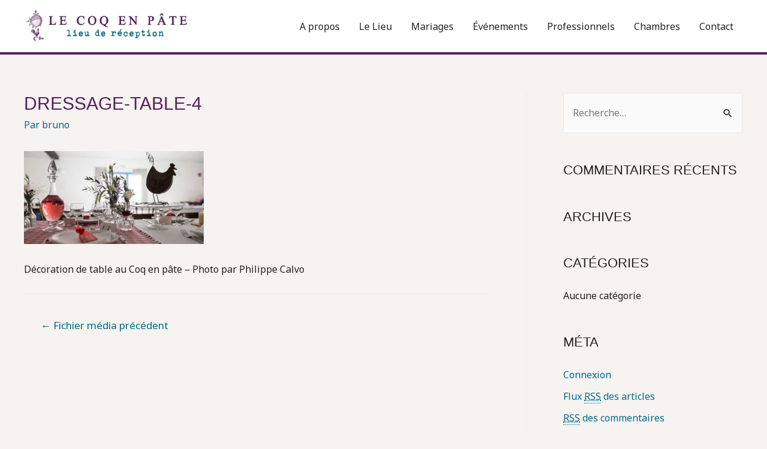

--- FILE ---
content_type: text/html; charset=UTF-8
request_url: https://www.coqenpate.fr/photographe-mariage-pau-pays-basque-4/
body_size: 9752
content:
<!DOCTYPE html>
<html lang="fr-FR"
	prefix="og: https://ogp.me/ns#" >
<head>
<meta charset="UTF-8">
<meta name="viewport" content="width=device-width, initial-scale=1">
<link rel="profile" href="https://gmpg.org/xfn/11">

<title>Dressage-table-4 | Le coq en pâte</title>

		<!-- All in One SEO 4.1.4.5 -->
		<meta name="description" content="Décoration de table au Coq en pâte - Photo par Philippe Calvo" />
		<meta name="robots" content="max-image-preview:large" />
		<meta property="og:locale" content="fr_FR" />
		<meta property="og:site_name" content="Le coq en pâte | lieu de réception" />
		<meta property="og:type" content="article" />
		<meta property="og:title" content="Dressage-table-4 | Le coq en pâte" />
		<meta property="og:image" content="https://www.coqenpate.fr/wp-content/uploads/2020/10/cropped-LE-COQ-EN-PATE-LOGO-PRINCIPAL.png" />
		<meta property="og:image:secure_url" content="https://www.coqenpate.fr/wp-content/uploads/2020/10/cropped-LE-COQ-EN-PATE-LOGO-PRINCIPAL.png" />
		<meta property="article:published_time" content="2019-01-15T13:36:19+00:00" />
		<meta property="article:modified_time" content="2020-10-19T12:06:05+00:00" />
		<meta property="article:publisher" content="https://www.facebook.com/coqenpate.lacommande" />
		<meta name="twitter:card" content="summary" />
		<meta name="twitter:domain" content="www.coqenpate.fr" />
		<meta name="twitter:title" content="Dressage-table-4 | Le coq en pâte" />
		<meta name="twitter:image" content="https://www.coqenpate.fr/wp-content/uploads/2020/10/cropped-LE-COQ-EN-PATE-LOGO-PRINCIPAL.png" />
		<script type="application/ld+json" class="aioseo-schema">
			{"@context":"https:\/\/schema.org","@graph":[{"@type":"WebSite","@id":"https:\/\/www.coqenpate.fr\/#website","url":"https:\/\/www.coqenpate.fr\/","name":"Le coq en p\u00e2te","description":"lieu de r\u00e9ception","inLanguage":"fr-FR","publisher":{"@id":"https:\/\/www.coqenpate.fr\/#organization"}},{"@type":"Organization","@id":"https:\/\/www.coqenpate.fr\/#organization","name":"le coq en p\u00e2te","url":"https:\/\/www.coqenpate.fr\/","logo":{"@type":"ImageObject","@id":"https:\/\/www.coqenpate.fr\/#organizationLogo","url":"https:\/\/www.coqenpate.fr\/wp-content\/uploads\/2020\/11\/Logo-pied-de-pagel_Le-coq-en-pate.jpg","width":2692,"height":3325},"image":{"@id":"https:\/\/www.coqenpate.fr\/#organizationLogo"},"sameAs":["https:\/\/www.facebook.com\/coqenpate.lacommande","https:\/\/www.instagram.com\/lecoqenpate_lieudereception\/"],"contactPoint":{"@type":"ContactPoint","telephone":"+33687657852","contactType":"none"}},{"@type":"BreadcrumbList","@id":"https:\/\/www.coqenpate.fr\/photographe-mariage-pau-pays-basque-4\/#breadcrumblist","itemListElement":[{"@type":"ListItem","@id":"https:\/\/www.coqenpate.fr\/#listItem","position":1,"item":{"@type":"WebPage","@id":"https:\/\/www.coqenpate.fr\/","name":"Accueil","description":"lieu de r\u00e9ception","url":"https:\/\/www.coqenpate.fr\/"},"nextItem":"https:\/\/www.coqenpate.fr\/photographe-mariage-pau-pays-basque-4\/#listItem"},{"@type":"ListItem","@id":"https:\/\/www.coqenpate.fr\/photographe-mariage-pau-pays-basque-4\/#listItem","position":2,"item":{"@type":"WebPage","@id":"https:\/\/www.coqenpate.fr\/photographe-mariage-pau-pays-basque-4\/","name":"Dressage-table-4","description":"D\u00e9coration de table au Coq en p\u00e2te - Photo par Philippe Calvo","url":"https:\/\/www.coqenpate.fr\/photographe-mariage-pau-pays-basque-4\/"},"previousItem":"https:\/\/www.coqenpate.fr\/#listItem"}]},{"@type":"Person","@id":"https:\/\/www.coqenpate.fr\/author\/bruno\/#author","url":"https:\/\/www.coqenpate.fr\/author\/bruno\/","name":"bruno","image":{"@type":"ImageObject","@id":"https:\/\/www.coqenpate.fr\/photographe-mariage-pau-pays-basque-4\/#authorImage","url":"https:\/\/secure.gravatar.com\/avatar\/0184e26fcd448954fe47fe8c02d0a000?s=96&d=mm&r=g","width":96,"height":96,"caption":"bruno"},"sameAs":["https:\/\/www.facebook.com\/coqenpate.lacommande","https:\/\/www.instagram.com\/lecoqenpate_lieudereception\/"]},{"@type":"ItemPage","@id":"https:\/\/www.coqenpate.fr\/photographe-mariage-pau-pays-basque-4\/#itempage","url":"https:\/\/www.coqenpate.fr\/photographe-mariage-pau-pays-basque-4\/","name":"Dressage-table-4 | Le coq en p\u00e2te","description":"D\u00e9coration de table au Coq en p\u00e2te - Photo par Philippe Calvo","inLanguage":"fr-FR","isPartOf":{"@id":"https:\/\/www.coqenpate.fr\/#website"},"breadcrumb":{"@id":"https:\/\/www.coqenpate.fr\/photographe-mariage-pau-pays-basque-4\/#breadcrumblist"},"author":"https:\/\/www.coqenpate.fr\/author\/bruno\/#author","creator":"https:\/\/www.coqenpate.fr\/author\/bruno\/#author","datePublished":"2019-01-15T13:36:19+00:00","dateModified":"2020-10-19T12:06:05+00:00"}]}
		</script>
		<!-- All in One SEO -->

<link rel='dns-prefetch' href='//fonts.googleapis.com' />
<link rel='dns-prefetch' href='//s.w.org' />
<link rel="alternate" type="application/rss+xml" title="Le coq en pâte &raquo; Flux" href="https://www.coqenpate.fr/feed/" />
<link rel="alternate" type="application/rss+xml" title="Le coq en pâte &raquo; Flux des commentaires" href="https://www.coqenpate.fr/comments/feed/" />
		<!-- This site uses the Google Analytics by MonsterInsights plugin v8.0.1 - Using Analytics tracking - https://www.monsterinsights.com/ -->
		<!-- Remarque : MonsterInsights n’est actuellement pas configuré sur ce site. Le propriétaire doit authentifier son compte Google Analytics dans les réglages de MonsterInsights.  -->
					<!-- No UA code set -->
				<!-- / Google Analytics by MonsterInsights -->
				<script type="text/javascript">
			window._wpemojiSettings = {"baseUrl":"https:\/\/s.w.org\/images\/core\/emoji\/11\/72x72\/","ext":".png","svgUrl":"https:\/\/s.w.org\/images\/core\/emoji\/11\/svg\/","svgExt":".svg","source":{"concatemoji":"https:\/\/www.coqenpate.fr\/wp-includes\/js\/wp-emoji-release.min.js?ver=5.0.24"}};
			!function(e,a,t){var n,r,o,i=a.createElement("canvas"),p=i.getContext&&i.getContext("2d");function s(e,t){var a=String.fromCharCode;p.clearRect(0,0,i.width,i.height),p.fillText(a.apply(this,e),0,0);e=i.toDataURL();return p.clearRect(0,0,i.width,i.height),p.fillText(a.apply(this,t),0,0),e===i.toDataURL()}function c(e){var t=a.createElement("script");t.src=e,t.defer=t.type="text/javascript",a.getElementsByTagName("head")[0].appendChild(t)}for(o=Array("flag","emoji"),t.supports={everything:!0,everythingExceptFlag:!0},r=0;r<o.length;r++)t.supports[o[r]]=function(e){if(!p||!p.fillText)return!1;switch(p.textBaseline="top",p.font="600 32px Arial",e){case"flag":return s([55356,56826,55356,56819],[55356,56826,8203,55356,56819])?!1:!s([55356,57332,56128,56423,56128,56418,56128,56421,56128,56430,56128,56423,56128,56447],[55356,57332,8203,56128,56423,8203,56128,56418,8203,56128,56421,8203,56128,56430,8203,56128,56423,8203,56128,56447]);case"emoji":return!s([55358,56760,9792,65039],[55358,56760,8203,9792,65039])}return!1}(o[r]),t.supports.everything=t.supports.everything&&t.supports[o[r]],"flag"!==o[r]&&(t.supports.everythingExceptFlag=t.supports.everythingExceptFlag&&t.supports[o[r]]);t.supports.everythingExceptFlag=t.supports.everythingExceptFlag&&!t.supports.flag,t.DOMReady=!1,t.readyCallback=function(){t.DOMReady=!0},t.supports.everything||(n=function(){t.readyCallback()},a.addEventListener?(a.addEventListener("DOMContentLoaded",n,!1),e.addEventListener("load",n,!1)):(e.attachEvent("onload",n),a.attachEvent("onreadystatechange",function(){"complete"===a.readyState&&t.readyCallback()})),(n=t.source||{}).concatemoji?c(n.concatemoji):n.wpemoji&&n.twemoji&&(c(n.twemoji),c(n.wpemoji)))}(window,document,window._wpemojiSettings);
		</script>
		<style type="text/css">
img.wp-smiley,
img.emoji {
	display: inline !important;
	border: none !important;
	box-shadow: none !important;
	height: 1em !important;
	width: 1em !important;
	margin: 0 .07em !important;
	vertical-align: -0.1em !important;
	background: none !important;
	padding: 0 !important;
}
</style>
<link rel='stylesheet' id='astra-theme-css-css'  href='https://www.coqenpate.fr/wp-content/themes/astra/assets/css/minified/style.min.css?ver=2.5.5' type='text/css' media='all' />
<style id='astra-theme-css-inline-css' type='text/css'>
html{font-size:100%;}a,.page-title{color:#006c8c;}a:hover,a:focus{color:rgba(0,108,140,0.82);}body,button,input,select,textarea,.ast-button,.ast-custom-button{font-family:'Noto Sans',sans-serif;font-weight:400;font-size:16px;font-size:1rem;line-height:2.09;}blockquote{color:#000000;}h1,.entry-content h1,h2,.entry-content h2,h3,.entry-content h3,h4,.entry-content h4,h5,.entry-content h5,h6,.entry-content h6,.site-title,.site-title a{font-family:Verdana,Helvetica,Arial,sans-serif;font-weight:400;}.site-title{font-size:22px;font-size:1.375rem;}header .site-logo-img .custom-logo-link img{max-width:273px;}.astra-logo-svg{width:273px;}.ast-archive-description .ast-archive-title{font-size:40px;font-size:2.5rem;}.site-header .site-description{font-size:15px;font-size:0.9375rem;}.entry-title{font-size:30px;font-size:1.875rem;}.comment-reply-title{font-size:26px;font-size:1.625rem;}.ast-comment-list #cancel-comment-reply-link{font-size:16px;font-size:1rem;}h1,.entry-content h1{font-size:64px;font-size:4rem;font-family:Verdana,Helvetica,Arial,sans-serif;line-height:4.8;text-transform:uppercase;}h2,.entry-content h2{font-size:36px;font-size:2.25rem;font-weight:400;font-family:Verdana,Helvetica,Arial,sans-serif;line-height:1.4;text-transform:uppercase;}h3,.entry-content h3{font-size:24px;font-size:1.5rem;font-weight:600;font-family:Verdana,Helvetica,Arial,sans-serif;text-transform:uppercase;}h4,.entry-content h4{font-size:20px;font-size:1.25rem;}h5,.entry-content h5{font-size:18px;font-size:1.125rem;}h6,.entry-content h6{font-size:15px;font-size:0.9375rem;}.ast-single-post .entry-title,.page-title{font-size:30px;font-size:1.875rem;}#secondary,#secondary button,#secondary input,#secondary select,#secondary textarea{font-size:16px;font-size:1rem;}::selection{background-color:#562161;color:#ffffff;}body,h1,.entry-title a,.entry-content h1,h2,.entry-content h2,h3,.entry-content h3,h4,.entry-content h4,h5,.entry-content h5,h6,.entry-content h6,.wc-block-grid__product-title{color:#222222;}.tagcloud a:hover,.tagcloud a:focus,.tagcloud a.current-item{color:#ffffff;border-color:#006c8c;background-color:#006c8c;}.main-header-menu .menu-link,.ast-header-custom-item a{color:#222222;}.main-header-menu .menu-item:hover > .menu-link,.main-header-menu .menu-item:hover > .ast-menu-toggle,.main-header-menu .ast-masthead-custom-menu-items a:hover,.main-header-menu .menu-item.focus > .menu-link,.main-header-menu .menu-item.focus > .ast-menu-toggle,.main-header-menu .current-menu-item > .menu-link,.main-header-menu .current-menu-ancestor > .menu-link,.main-header-menu .current-menu-item > .ast-menu-toggle,.main-header-menu .current-menu-ancestor > .ast-menu-toggle{color:#006c8c;}input:focus,input[type="text"]:focus,input[type="email"]:focus,input[type="url"]:focus,input[type="password"]:focus,input[type="reset"]:focus,input[type="search"]:focus,textarea:focus{border-color:#006c8c;}input[type="radio"]:checked,input[type=reset],input[type="checkbox"]:checked,input[type="checkbox"]:hover:checked,input[type="checkbox"]:focus:checked,input[type=range]::-webkit-slider-thumb{border-color:#006c8c;background-color:#006c8c;box-shadow:none;}.site-footer a:hover + .post-count,.site-footer a:focus + .post-count{background:#006c8c;border-color:#006c8c;}.ast-small-footer{color:#d3d3d3;}.ast-small-footer > .ast-footer-overlay{background-color:unset;background-image:linear-gradient(to right,#562161,#562161),url(https://www.coqenpate.fr/wp-content/uploads/2020/11/bandeau-kraft3.png);background-repeat:repeat;background-position:center center;background-size:auto;background-attachment:scroll;}.footer-adv .footer-adv-overlay{border-top-style:solid;border-top-width:0;border-top-color:#7a7a7a;}.ast-comment-meta{line-height:1.666666667;font-size:13px;font-size:0.8125rem;}.single .nav-links .nav-previous,.single .nav-links .nav-next,.single .ast-author-details .author-title,.ast-comment-meta{color:#006c8c;}.entry-meta,.entry-meta *{line-height:1.45;color:#006c8c;}.entry-meta a:hover,.entry-meta a:hover *,.entry-meta a:focus,.entry-meta a:focus *{color:rgba(0,108,140,0.82);}.ast-404-layout-1 .ast-404-text{font-size:200px;font-size:12.5rem;}.widget-title{font-size:22px;font-size:1.375rem;color:#222222;}#cat option,.secondary .calendar_wrap thead a,.secondary .calendar_wrap thead a:visited{color:#006c8c;}.secondary .calendar_wrap #today,.ast-progress-val span{background:#006c8c;}.secondary a:hover + .post-count,.secondary a:focus + .post-count{background:#006c8c;border-color:#006c8c;}.calendar_wrap #today > a{color:#ffffff;}.ast-pagination a,.page-links .page-link,.single .post-navigation a{color:#006c8c;}.ast-pagination a:hover,.ast-pagination a:focus,.ast-pagination > span:hover:not(.dots),.ast-pagination > span.current,.page-links > .page-link,.page-links .page-link:hover,.post-navigation a:hover{color:rgba(0,108,140,0.82);}.ast-header-break-point .ast-mobile-menu-buttons-minimal.menu-toggle{background:transparent;color:#562161;}.ast-header-break-point .ast-mobile-menu-buttons-outline.menu-toggle{background:transparent;border:1px solid #562161;color:#562161;}.ast-header-break-point .ast-mobile-menu-buttons-fill.menu-toggle{background:#562161;color:#ffffff;}@media (max-width:782px){.entry-content .wp-block-columns .wp-block-column{margin-left:0px;}}@media (max-width:921px){#secondary.secondary{padding-top:0;}.ast-separate-container .ast-article-post,.ast-separate-container .ast-article-single{padding:1.5em 2.14em;}.ast-separate-container #primary,.ast-separate-container #secondary{padding:1.5em 0;}.ast-separate-container.ast-right-sidebar #secondary{padding-left:1em;padding-right:1em;}.ast-separate-container.ast-two-container #secondary{padding-left:0;padding-right:0;}.ast-page-builder-template .entry-header #secondary{margin-top:1.5em;}.ast-page-builder-template #secondary{margin-top:1.5em;}#primary,#secondary{padding:1.5em 0;margin:0;}.ast-left-sidebar #content > .ast-container{display:flex;flex-direction:column-reverse;width:100%;}.ast-author-box img.avatar{margin:20px 0 0 0;}.ast-pagination{padding-top:1.5em;text-align:center;}.ast-pagination .next.page-numbers{display:inherit;float:none;}}@media (max-width:921px){.ast-page-builder-template.ast-left-sidebar #secondary{padding-right:20px;}.ast-page-builder-template.ast-right-sidebar #secondary{padding-left:20px;}.ast-right-sidebar #primary{padding-right:0;}.ast-right-sidebar #secondary{padding-left:0;}.ast-left-sidebar #primary{padding-left:0;}.ast-left-sidebar #secondary{padding-right:0;}.ast-pagination .prev.page-numbers{padding-left:.5em;}.ast-pagination .next.page-numbers{padding-right:.5em;}}@media (min-width:922px){.ast-separate-container.ast-right-sidebar #primary,.ast-separate-container.ast-left-sidebar #primary{border:0;}.ast-separate-container.ast-right-sidebar #secondary,.ast-separate-container.ast-left-sidebar #secondary{border:0;margin-left:auto;margin-right:auto;}.ast-separate-container.ast-two-container #secondary .widget:last-child{margin-bottom:0;}.ast-separate-container .ast-comment-list li .comment-respond{padding-left:2.66666em;padding-right:2.66666em;}.ast-author-box{-js-display:flex;display:flex;}.ast-author-bio{flex:1;}.error404.ast-separate-container #primary,.search-no-results.ast-separate-container #primary{margin-bottom:4em;}}@media (min-width:922px){.ast-right-sidebar #primary{border-right:1px solid #eee;}.ast-right-sidebar #secondary{border-left:1px solid #eee;margin-left:-1px;}.ast-left-sidebar #primary{border-left:1px solid #eee;}.ast-left-sidebar #secondary{border-right:1px solid #eee;margin-right:-1px;}.ast-separate-container.ast-two-container.ast-right-sidebar #secondary{padding-left:30px;padding-right:0;}.ast-separate-container.ast-two-container.ast-left-sidebar #secondary{padding-right:30px;padding-left:0;}}.elementor-button-wrapper .elementor-button{border-style:solid;border-top-width:0;border-right-width:0;border-left-width:0;border-bottom-width:0;}body .elementor-button.elementor-size-sm,body .elementor-button.elementor-size-xs,body .elementor-button.elementor-size-md,body .elementor-button.elementor-size-lg,body .elementor-button.elementor-size-xl,body .elementor-button{border-radius:30px;padding-top:17px;padding-right:40px;padding-bottom:17px;padding-left:40px;}.elementor-button-wrapper .elementor-button{border-color:#562161;background-color:#562161;}.elementor-button-wrapper .elementor-button:hover,.elementor-button-wrapper .elementor-button:focus{color:#f7f4f1;background-color:#562161;border-color:#562161;}.wp-block-button .wp-block-button__link,.elementor-button-wrapper .elementor-button,.elementor-button-wrapper .elementor-button:visited{color:#ffffff;}.elementor-button-wrapper .elementor-button{font-family:inherit;font-weight:700;line-height:1;text-transform:uppercase;}body .elementor-button.elementor-size-sm,body .elementor-button.elementor-size-xs,body .elementor-button.elementor-size-md,body .elementor-button.elementor-size-lg,body .elementor-button.elementor-size-xl,body .elementor-button{font-size:14px;font-size:0.875rem;}.wp-block-button .wp-block-button__link{border-style:solid;border-top-width:0;border-right-width:0;border-left-width:0;border-bottom-width:0;border-color:#562161;background-color:#562161;color:#ffffff;font-family:inherit;font-weight:700;line-height:1;text-transform:uppercase;font-size:14px;font-size:0.875rem;border-radius:30px;padding-top:17px;padding-right:40px;padding-bottom:17px;padding-left:40px;}.wp-block-button .wp-block-button__link:hover,.wp-block-button .wp-block-button__link:focus{color:#f7f4f1;background-color:#562161;border-color:#562161;}.elementor-widget-heading h1.elementor-heading-title{line-height:4.8;}.elementor-widget-heading h2.elementor-heading-title{line-height:1.4;}.menu-toggle,button,.ast-button,.ast-custom-button,.button,input#submit,input[type="button"],input[type="submit"],input[type="reset"]{border-style:solid;border-top-width:0;border-right-width:0;border-left-width:0;border-bottom-width:0;color:#ffffff;border-color:#562161;background-color:#562161;border-radius:30px;padding-top:17px;padding-right:40px;padding-bottom:17px;padding-left:40px;font-family:inherit;font-weight:700;font-size:14px;font-size:0.875rem;line-height:1;text-transform:uppercase;}button:focus,.menu-toggle:hover,button:hover,.ast-button:hover,.button:hover,input[type=reset]:hover,input[type=reset]:focus,input#submit:hover,input#submit:focus,input[type="button"]:hover,input[type="button"]:focus,input[type="submit"]:hover,input[type="submit"]:focus{color:#f7f4f1;background-color:#562161;border-color:#562161;}@media (min-width:921px){.ast-container{max-width:100%;}}@media (min-width:544px){.ast-container{max-width:100%;}}@media (max-width:544px){.ast-separate-container .ast-article-post,.ast-separate-container .ast-article-single{padding:1.5em 1em;}.ast-separate-container #content .ast-container{padding-left:0.54em;padding-right:0.54em;}.ast-separate-container #secondary{padding-top:0;}.ast-separate-container.ast-two-container #secondary .widget{margin-bottom:1.5em;padding-left:1em;padding-right:1em;}.ast-separate-container .comments-count-wrapper{padding:1.5em 1em;}.ast-separate-container .ast-comment-list li.depth-1{padding:1.5em 1em;margin-bottom:1.5em;}.ast-separate-container .ast-comment-list .bypostauthor{padding:.5em;}.ast-separate-container .ast-archive-description{padding:1.5em 1em;}.ast-search-menu-icon.ast-dropdown-active .search-field{width:170px;}.ast-separate-container .comment-respond{padding:1.5em 1em;}}@media (max-width:544px){.ast-comment-list .children{margin-left:0.66666em;}.ast-separate-container .ast-comment-list .bypostauthor li{padding:0 0 0 .5em;}}@media (max-width:921px){.ast-mobile-header-stack .main-header-bar .ast-search-menu-icon{display:inline-block;}.ast-header-break-point.ast-header-custom-item-outside .ast-mobile-header-stack .main-header-bar .ast-search-icon{margin:0;}.ast-comment-avatar-wrap img{max-width:2.5em;}.comments-area{margin-top:1.5em;}.ast-separate-container .comments-count-wrapper{padding:2em 2.14em;}.ast-separate-container .ast-comment-list li.depth-1{padding:1.5em 2.14em;}.ast-separate-container .comment-respond{padding:2em 2.14em;}}@media (max-width:921px){.ast-header-break-point .main-header-bar .ast-search-menu-icon.slide-search .search-form{right:0;}.ast-header-break-point .ast-mobile-header-stack .main-header-bar .ast-search-menu-icon.slide-search .search-form{right:-1em;}.ast-comment-avatar-wrap{margin-right:0.5em;}}@media (min-width:545px){.ast-page-builder-template .comments-area,.single.ast-page-builder-template .entry-header,.single.ast-page-builder-template .post-navigation{max-width:1240px;margin-left:auto;margin-right:auto;}}body,.ast-separate-container{background-color:#f7f3f0;background-image:none;}@media (max-width:921px){.ast-archive-description .ast-archive-title{font-size:40px;}.entry-title{font-size:30px;}h1,.entry-content h1{font-size:44px;}h2,.entry-content h2{font-size:32px;}h3,.entry-content h3{font-size:20px;}.ast-single-post .entry-title,.page-title{font-size:30px;}}@media (max-width:544px){.comment-reply-title{font-size:24px;font-size:1.6rem;}.ast-comment-meta{font-size:12px;font-size:0.8rem;}.widget-title{font-size:21px;font-size:1.4rem;}body,button,input,select,textarea,.ast-button,.ast-custom-button{font-size:15px;font-size:0.9375rem;}.ast-comment-list #cancel-comment-reply-link{font-size:15px;font-size:0.9375rem;}#secondary,#secondary button,#secondary input,#secondary select,#secondary textarea{font-size:15px;font-size:0.9375rem;}.site-title{font-size:20px;font-size:1.25rem;}.ast-archive-description .ast-archive-title{font-size:40px;}.site-header .site-description{font-size:14px;font-size:0.875rem;}.entry-title{font-size:30px;}h1,.entry-content h1{font-size:30px;}h2,.entry-content h2{font-size:24px;}h3,.entry-content h3{font-size:20px;}h4,.entry-content h4{font-size:19px;font-size:1.1875rem;}h5,.entry-content h5{font-size:16px;font-size:1rem;}h6,.entry-content h6{font-size:15px;font-size:0.9375rem;}.ast-single-post .entry-title,.page-title{font-size:30px;}.ast-header-break-point .site-branding img,.ast-header-break-point #masthead .site-logo-img .custom-logo-link img{max-width:167px;}.astra-logo-svg{width:167px;}.ast-header-break-point .site-logo-img .custom-mobile-logo-link img{max-width:167px;}}@media (max-width:921px){html{font-size:91.2%;}}@media (max-width:544px){html{font-size:100%;}}@media (min-width:922px){.ast-container{max-width:1240px;}}@font-face {font-family: "Astra";src: url(https://www.coqenpate.fr/wp-content/themes/astra/assets/fonts/astra.woff) format("woff"),url(https://www.coqenpate.fr/wp-content/themes/astra/assets/fonts/astra.ttf) format("truetype"),url(https://www.coqenpate.fr/wp-content/themes/astra/assets/fonts/astra.svg#astra) format("svg");font-weight: normal;font-style: normal;font-display: fallback;}@media (max-width:921px) {.main-header-bar .main-header-bar-navigation{display:none;}}.ast-desktop .main-header-menu.submenu-with-border .sub-menu,.ast-desktop .main-header-menu.submenu-with-border .astra-full-megamenu-wrapper{border-color:#562161;}.ast-desktop .main-header-menu.submenu-with-border .sub-menu{border-top-width:2px;border-right-width:0px;border-left-width:0px;border-bottom-width:0px;border-style:solid;}.ast-desktop .main-header-menu.submenu-with-border .sub-menu .sub-menu{top:-2px;}.ast-desktop .main-header-menu.submenu-with-border .sub-menu .menu-link,.ast-desktop .main-header-menu.submenu-with-border .children .menu-link{border-bottom-width:0px;border-style:solid;border-color:#eaeaea;}@media (min-width:922px){.main-header-menu .sub-menu .menu-item.ast-left-align-sub-menu:hover > .sub-menu,.main-header-menu .sub-menu .menu-item.ast-left-align-sub-menu.focus > .sub-menu{margin-left:-0px;}}.ast-small-footer{border-top-style:solid;border-top-width:0;border-top-color:#7a7a7a;}@media (max-width:920px){.ast-404-layout-1 .ast-404-text{font-size:100px;font-size:6.25rem;}}.ast-breadcrumbs .trail-browse,.ast-breadcrumbs .trail-items,.ast-breadcrumbs .trail-items li{display:inline-block;margin:0;padding:0;border:none;background:inherit;text-indent:0;}.ast-breadcrumbs .trail-browse{font-size:inherit;font-style:inherit;font-weight:inherit;color:inherit;}.ast-breadcrumbs .trail-items{list-style:none;}.trail-items li::after{padding:0 0.3em;content:"\00bb";}.trail-items li:last-of-type::after{display:none;}h1,.entry-content h1,h2,.entry-content h2,h3,.entry-content h3,h4,.entry-content h4,h5,.entry-content h5,h6,.entry-content h6{color:#562161;}.ast-header-break-point .main-header-bar{border-bottom-width:4px;border-bottom-color:#562161;}@media (min-width:922px){.main-header-bar{border-bottom-width:4px;border-bottom-color:#562161;}}@media (min-width:922px){#primary{width:70%;}#secondary{width:30%;}}.ast-safari-browser-less-than-11 .main-header-menu .menu-item, .ast-safari-browser-less-than-11 .main-header-bar .ast-masthead-custom-menu-items{display:block;}.main-header-menu .menu-item, .main-header-bar .ast-masthead-custom-menu-items{-js-display:flex;display:flex;-webkit-box-pack:center;-webkit-justify-content:center;-moz-box-pack:center;-ms-flex-pack:center;justify-content:center;-webkit-box-orient:vertical;-webkit-box-direction:normal;-webkit-flex-direction:column;-moz-box-orient:vertical;-moz-box-direction:normal;-ms-flex-direction:column;flex-direction:column;}.main-header-menu > .menu-item > .menu-link{height:100%;-webkit-box-align:center;-webkit-align-items:center;-moz-box-align:center;-ms-flex-align:center;align-items:center;-js-display:flex;display:flex;}.ast-primary-menu-disabled .main-header-bar .ast-masthead-custom-menu-items{flex:unset;}.header-main-layout-1 .ast-flex.main-header-container, .header-main-layout-3 .ast-flex.main-header-container{-webkit-align-content:center;-ms-flex-line-pack:center;align-content:center;-webkit-box-align:center;-webkit-align-items:center;-moz-box-align:center;-ms-flex-align:center;align-items:center;}
</style>
<link rel='stylesheet' id='astra-google-fonts-css'  href='//fonts.googleapis.com/css?family=Noto+Sans%3A400%2C&#038;display=fallback&#038;ver=2.5.5' type='text/css' media='all' />
<link rel='stylesheet' id='astra-menu-animation-css'  href='https://www.coqenpate.fr/wp-content/themes/astra/assets/css/minified/menu-animation.min.css?ver=2.5.5' type='text/css' media='all' />
<link rel='stylesheet' id='wp-block-library-css'  href='https://www.coqenpate.fr/wp-includes/css/dist/block-library/style.min.css?ver=5.0.24' type='text/css' media='all' />
<link rel='stylesheet' id='uaf_client_css-css'  href='https://www.coqenpate.fr/wp-content/uploads/useanyfont/uaf.css?ver=1632469501' type='text/css' media='all' />
<!--[if IE]>
<script type='text/javascript' src='https://www.coqenpate.fr/wp-content/themes/astra/assets/js/minified/flexibility.min.js?ver=2.5.5'></script>
<script type='text/javascript'>
flexibility(document.documentElement);
</script>
<![endif]-->
<link rel='https://api.w.org/' href='https://www.coqenpate.fr/wp-json/' />
<link rel="EditURI" type="application/rsd+xml" title="RSD" href="https://www.coqenpate.fr/xmlrpc.php?rsd" />
<link rel="wlwmanifest" type="application/wlwmanifest+xml" href="https://www.coqenpate.fr/wp-includes/wlwmanifest.xml" /> 
<meta name="generator" content="WordPress 5.0.24" />
<link rel='shortlink' href='https://www.coqenpate.fr/?p=183' />
<link rel="alternate" type="application/json+oembed" href="https://www.coqenpate.fr/wp-json/oembed/1.0/embed?url=https%3A%2F%2Fwww.coqenpate.fr%2Fphotographe-mariage-pau-pays-basque-4%2F" />
<link rel="alternate" type="text/xml+oembed" href="https://www.coqenpate.fr/wp-json/oembed/1.0/embed?url=https%3A%2F%2Fwww.coqenpate.fr%2Fphotographe-mariage-pau-pays-basque-4%2F&#038;format=xml" />
				<style type="text/css">
					@font-face {font-family: "Brandon light";font-display: auto;font-fallback: ;font-weight: 400;src: url(http://oeedtyu.cluster030.hosting.ovh.net/wp-content/uploads/2020/10/Brandon_light.otf) format('OpenType');} @font-face {font-family: "Brandon light it";font-display: auto;font-fallback: ;font-weight: 400;src: url(http://oeedtyu.cluster030.hosting.ovh.net/wp-content/uploads/2020/10/Brandon_light_it.otf) format('OpenType');} @font-face {font-family: "Himalaya";font-display: auto;font-fallback: ;font-weight: 400;src: url(http://oeedtyu.cluster030.hosting.ovh.net/wp-content/uploads/2020/10/himalaya.ttf) format('OpenType');} @font-face {font-family: "Urania Czech";font-display: auto;font-fallback: ;font-weight: 400;src: url(http://oeedtyu.cluster030.hosting.ovh.net/wp-content/uploads/2020/10/URANIA-CZECH.otf) format('OpenType');}				</style>
						<style type="text/css">.recentcomments a{display:inline !important;padding:0 !important;margin:0 !important;}</style>
		<link rel="icon" href="https://www.coqenpate.fr/wp-content/uploads/2020/10/cropped-Lecoq-en-pate-Favicon2-32x32.jpg" sizes="32x32" />
<link rel="icon" href="https://www.coqenpate.fr/wp-content/uploads/2020/10/cropped-Lecoq-en-pate-Favicon2-192x192.jpg" sizes="192x192" />
<link rel="apple-touch-icon-precomposed" href="https://www.coqenpate.fr/wp-content/uploads/2020/10/cropped-Lecoq-en-pate-Favicon2-180x180.jpg" />
<meta name="msapplication-TileImage" content="https://www.coqenpate.fr/wp-content/uploads/2020/10/cropped-Lecoq-en-pate-Favicon2-270x270.jpg" />
</head>

<body itemtype='https://schema.org/Blog' itemscope='itemscope' class="attachment attachment-template-default single single-attachment postid-183 attachmentid-183 attachment-jpeg wp-custom-logo ast-desktop ast-plain-container ast-right-sidebar astra-2.5.5 ast-header-custom-item-inside ast-blog-single-style-1 ast-custom-post-type ast-single-post ast-mobile-inherit-site-logo ast-inherit-site-logo-transparent ast-normal-title-enabled elementor-default elementor-kit-442">

<div 
	class="hfeed site" id="page">
	<a class="skip-link screen-reader-text" href="#content">Aller au contenu</a>

	
	
		<header
			class="site-header ast-primary-submenu-animation-fade header-main-layout-1 ast-primary-menu-enabled ast-menu-toggle-icon ast-mobile-header-inline" id="masthead" itemtype="https://schema.org/WPHeader" itemscope="itemscope" itemid="#masthead"		>

			
			
<div class="main-header-bar-wrap">
	<div class="main-header-bar">
				<div class="ast-container">

			<div class="ast-flex main-header-container">
				
		<div class="site-branding">
			<div
			class="ast-site-identity" itemtype="https://schema.org/Organization" itemscope="itemscope"			>
				<span class="site-logo-img"><a href="https://www.coqenpate.fr/" class="custom-logo-link" rel="home" itemprop="url"><img width="273" height="55" src="https://www.coqenpate.fr/wp-content/uploads/2020/10/cropped-LE-COQ-EN-PATE-LOGO-PRINCIPAL-273x55.png" class="custom-logo" alt="Le coq en pâte" itemprop="logo" srcset="https://www.coqenpate.fr/wp-content/uploads/2020/10/cropped-LE-COQ-EN-PATE-LOGO-PRINCIPAL-273x55.png 273w, https://www.coqenpate.fr/wp-content/uploads/2020/10/cropped-LE-COQ-EN-PATE-LOGO-PRINCIPAL-300x60.png 300w, https://www.coqenpate.fr/wp-content/uploads/2020/10/cropped-LE-COQ-EN-PATE-LOGO-PRINCIPAL-768x154.png 768w, https://www.coqenpate.fr/wp-content/uploads/2020/10/cropped-LE-COQ-EN-PATE-LOGO-PRINCIPAL-1024x205.png 1024w, https://www.coqenpate.fr/wp-content/uploads/2020/10/cropped-LE-COQ-EN-PATE-LOGO-PRINCIPAL.png 1527w" sizes="(max-width: 273px) 100vw, 273px" /></a></span>			</div>
		</div>

		<!-- .site-branding -->
				<div class="ast-mobile-menu-buttons">

			
					<div class="ast-button-wrap">
			<button type="button" class="menu-toggle main-header-menu-toggle  ast-mobile-menu-buttons-fill "  aria-controls='primary-menu' aria-expanded='false'>
				<span class="screen-reader-text">Menu principal</span>
				<span class="menu-toggle-icon"></span>
							</button>
		</div>
			
			
		</div>
			<div class="ast-main-header-bar-alignment"><div class="main-header-bar-navigation"><nav class="ast-flex-grow-1 navigation-accessibility" id="site-navigation" aria-label="Navigation du site" itemtype="https://schema.org/SiteNavigationElement" itemscope="itemscope"><div class="main-navigation"><ul id="primary-menu" class="main-header-menu ast-nav-menu ast-flex ast-justify-content-flex-end  submenu-with-border astra-menu-animation-fade "><li id="menu-item-1178" class="menu-item menu-item-type-post_type menu-item-object-page menu-item-1178"><a href="https://www.coqenpate.fr/a-propos/" class="menu-link">A propos</a></li>
<li id="menu-item-1488" class="menu-item menu-item-type-post_type menu-item-object-page menu-item-1488"><a href="https://www.coqenpate.fr/lieu-de-reception/" class="menu-link">Le Lieu</a></li>
<li id="menu-item-1177" class="menu-item menu-item-type-post_type menu-item-object-page menu-item-1177"><a href="https://www.coqenpate.fr/mariages/" class="menu-link">Mariages</a></li>
<li id="menu-item-1527" class="menu-item menu-item-type-post_type menu-item-object-page menu-item-1527"><a href="https://www.coqenpate.fr/evenements/" class="menu-link">Événements</a></li>
<li id="menu-item-2982" class="menu-item menu-item-type-post_type menu-item-object-page menu-item-2982"><a href="https://www.coqenpate.fr/professionnels/" class="menu-link">Professionnels</a></li>
<li id="menu-item-3159" class="menu-item menu-item-type-post_type menu-item-object-page menu-item-3159"><a href="https://www.coqenpate.fr/chambres/" class="menu-link">Chambres</a></li>
<li id="menu-item-1179" class="menu-item menu-item-type-post_type menu-item-object-page menu-item-1179"><a href="https://www.coqenpate.fr/contact/" class="menu-link">Contact</a></li>
</ul></div></nav></div></div>			</div><!-- Main Header Container -->
		</div><!-- ast-row -->
			</div> <!-- Main Header Bar -->
</div> <!-- Main Header Bar Wrap -->

			
		</header><!-- #masthead -->

		
	
	
	<div id="content" class="site-content">

		<div class="ast-container">

		

	<div id="primary" class="content-area primary">

		
					<main id="main" class="site-main">

				
					
					

<article 
	class="post-183 attachment type-attachment status-inherit hentry ast-article-single" id="post-183" itemtype="https://schema.org/CreativeWork" itemscope="itemscope">

	
	
<div class="ast-post-format- ast-no-thumb single-layout-1">

	
	<header class="entry-header ast-no-thumbnail">

		
				<div class="ast-single-post-order">
			<h1 class="entry-title" itemprop="headline">Dressage-table-4</h1><div class="entry-meta">Par <span class="posted-by vcard author" itemtype="https://schema.org/Person" itemscope="itemscope" itemprop="author">			<a title="Voir toutes les publications de bruno" 
				href="https://www.coqenpate.fr/author/bruno/" rel="author"
				class="url fn n" itemprop="url"				>
				<span
				class="author-name" itemprop="name"				>bruno</span>
			</a>
		</span>

		</div>		</div>
		
		
	</header><!-- .entry-header -->

	
	<div class="entry-content clear" 
	itemprop="text"	>

		
		<p class="attachment"><a href='https://www.coqenpate.fr/wp-content/uploads/2019/01/table3.jpg'><img width="300" height="155" src="https://www.coqenpate.fr/wp-content/uploads/2019/01/table3-300x155.jpg" class="attachment-medium size-medium" alt="Décoration de table au Coq en pâte - Photo par Philippe Calvo" srcset="https://www.coqenpate.fr/wp-content/uploads/2019/01/table3-300x155.jpg 300w, https://www.coqenpate.fr/wp-content/uploads/2019/01/table3-768x396.jpg 768w, https://www.coqenpate.fr/wp-content/uploads/2019/01/table3-1024x529.jpg 1024w, https://www.coqenpate.fr/wp-content/uploads/2019/01/table3-1568x809.jpg 1568w" sizes="(max-width: 300px) 100vw, 300px" /></a></p>
<p>Décoration de table au Coq en pâte &#8211; Photo par Philippe Calvo </p>

		
		
			</div><!-- .entry-content .clear -->
</div>

	
</article><!-- #post-## -->


	<nav class="navigation post-navigation" role="navigation">
		<h2 class="screen-reader-text">Navigation de l’article</h2>
		<div class="nav-links"><div class="nav-previous"><a href="https://www.coqenpate.fr/photographe-mariage-pau-pays-basque-4/" rel="prev"><span class="ast-left-arrow">&larr;</span> Fichier média précédent</a></div></div>
	</nav>
					
					
				
			</main><!-- #main -->
			
		
	</div><!-- #primary -->


	<div class="widget-area secondary" id="secondary" role="complementary" itemtype="https://schema.org/WPSideBar" itemscope="itemscope">
	<div class="sidebar-main" >

		
		
			<aside id="search-2" class="widget widget_search"><form role="search" method="get" class="search-form" action="https://www.coqenpate.fr/">
				<label>
					<span class="screen-reader-text">Rechercher :</span>
					<input type="search" class="search-field" placeholder="Recherche&hellip;" value="" name="s" />
				</label>
				<input type="submit" class="search-submit" value="Rechercher" />
			</form></aside><aside id="recent-comments-2" class="widget widget_recent_comments"><h2 class="widget-title">Commentaires récents</h2><ul id="recentcomments"></ul></aside><aside id="archives-2" class="widget widget_archive"><h2 class="widget-title">Archives</h2>		<ul>
				</ul>
		</aside><aside id="categories-2" class="widget widget_categories"><h2 class="widget-title">Catégories</h2>		<ul>
<li class="cat-item-none">Aucune catégorie</li>		</ul>
</aside><aside id="meta-2" class="widget widget_meta"><h2 class="widget-title">Méta</h2>			<ul>
						<li><a href="https://www.coqenpate.fr/wp-login.php">Connexion</a></li>
			<li><a href="https://www.coqenpate.fr/feed/">Flux <abbr title="Really Simple Syndication">RSS</abbr> des articles</a></li>
			<li><a href="https://www.coqenpate.fr/comments/feed/"><abbr title="Really Simple Syndication">RSS</abbr> des commentaires</a></li>
			<li><a href="https://wpfr.net" title="Propulsé par WordPress, plate-forme de publication personnelle sémantique de pointe.">Site de WordPress-FR</a></li>			</ul>
			</aside>
		
		
	</div><!-- .sidebar-main -->
</div><!-- #secondary -->


			
			</div> <!-- ast-container -->

		</div><!-- #content -->

		
		
		
		<footer
			class="site-footer" id="colophon" itemtype="https://schema.org/WPFooter" itemscope="itemscope" itemid="#colophon"		>

			
			
<div class="ast-small-footer footer-sml-layout-2">
	<div class="ast-footer-overlay">
		<div class="ast-container">
			<div class="ast-small-footer-wrap" >
					<div class="ast-row ast-flex">

											<div class="ast-small-footer-section ast-small-footer-section-1 ast-small-footer-section-equally ast-col-xs-12" >
							Copyright © 2020 Le coq en pâte | <a href="https://www.coqenpate.fr/mentions-legales/">Mentions légales & CUG.</a> | Crédits photos Coq en pâte - <a href="https://www.instagram.com/maelgarnier" target="_blank">M. Garnier</a> - <a href="https://www.confitbanane.com" target="_blank">Confit banane</a> - <a href="https://www.photographie-tirador.com/" target="_blank">I. Tirador</a> - <a href="https://www.julie-barats.com/" target="_blank">J. Barats </a> - <a href="https://www.phc-images.fr/" target="_blank">P. Calvo</a>						</div>
				
					
					</div> <!-- .ast-row.ast-flex -->
			</div><!-- .ast-small-footer-wrap -->
		</div><!-- .ast-container -->
	</div><!-- .ast-footer-overlay -->
</div><!-- .ast-small-footer-->

			
		</footer><!-- #colophon -->
		
		
	</div><!-- #page -->

	
	<script type='text/javascript'>
/* <![CDATA[ */
var astra = {"break_point":"921","isRtl":""};
/* ]]> */
</script>
<script type='text/javascript' src='https://www.coqenpate.fr/wp-content/themes/astra/assets/js/minified/style.min.js?ver=2.5.5'></script>
<script type='text/javascript' src='https://www.coqenpate.fr/wp-includes/js/wp-embed.min.js?ver=5.0.24'></script>
			<script>
			/(trident|msie)/i.test(navigator.userAgent)&&document.getElementById&&window.addEventListener&&window.addEventListener("hashchange",function(){var t,e=location.hash.substring(1);/^[A-z0-9_-]+$/.test(e)&&(t=document.getElementById(e))&&(/^(?:a|select|input|button|textarea)$/i.test(t.tagName)||(t.tabIndex=-1),t.focus())},!1);
			</script>
			
	</body>
</html>
